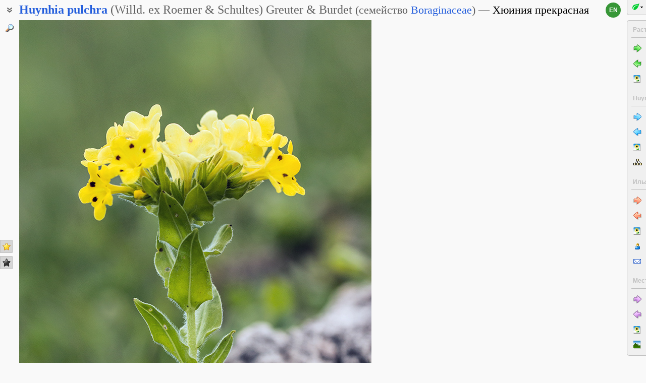

--- FILE ---
content_type: text/html; charset=UTF-8
request_url: https://www.plantarium.ru/page/image/id/524986.html
body_size: 9366
content:
<html lang="ru" class='image-page'>
	<head>
		<meta http-equiv='Content-Type' content='text/html; charset=UTF-8' />
		<meta http-equiv='Content-Script-Type' content='text/javascript' />
		<meta http-equiv='Content-Style-Type' content='text/css' />
		<meta name='robots' content='all' />
		<title>Huynhia pulchra - Изображение особи - Плантариум</title>
		<meta name='keywords' content='Huynhia pulchra, Айпиант синяковидный, Айпиантус прекрасный, Арнебия красивая, Гуйния прекрасная, Гуния красивая, Хуинхия красивая, Гуния прекрасная, Арнебия благоуханная, Арнебия синяковидная, Генеративные органы, Вегетативные органы' />
		<meta name='description' content='Huynhia pulchra. Айпиант синяковидный, Айпиантус прекрасный, Арнебия красивая, Гуйния прекрасная, Гуния красивая, Хуинхия красивая, Гуния прекрасная, Арнебия благоуханная, Арнебия синяковидная. Верхушка цветущего растения. Адыгея, Кавказский биосферный заповедник, хр. Каменное Море, субальпийский луг, выс. ≈ 2000 м н.у.м. 19.07.2015. Изображение особи.' />
		<meta name='author' content='Программирование и оформление: Дмитрий Геннадьевич Орешкин, 2007-2025' />
		<meta name="verify-v1" content="6qx+0U9Q2Ypx3XqryFwFJ6oGnwVzr2G/ZY5R1DhVVLE=" />
		<link rel='stylesheet' type='text/css' href='/lib/css/general_20250720.css' />
		<link rel='stylesheet' type='text/css' href='/lib/css/image.new_20210321.css' />
		<link rel='search' type='application/opensearchdescription+xml' href='/opensearch.xml' title='Плантариум' />
		<!-- apple touch icons -->
		<link rel="apple-touch-icon" href="/apple-touch-icon.png" />
		<link rel="apple-touch-icon" sizes="58x58" href="/apple-touch-icon-58.png" />
		<link rel="apple-touch-icon" sizes="76x76" href="/apple-touch-icon-76.png" />
		<link rel="apple-touch-icon" sizes="120x120" href="/apple-touch-icon-120.png" />
		<link rel="apple-touch-icon" sizes="152x152" href="/apple-touch-icon-152.png" />
		<!-- autosuggest -->
		<link type="text/css" rel="stylesheet" href="/lib/css/jquery.ui.core.css">
		<link type="text/css" rel="stylesheet" href="/lib/css/jquery.ui.autocomplete.css">
		<link type="text/css" rel="stylesheet" href="/lib/css/jquery.ui.theme.css">
		<script type="text/javascript" src="/lib/js/jquery.min.js"></script>
		<script type="text/javascript" src="/lib/js/jquery.ui.core.min.js"></script>
		<script type="text/javascript" src="/lib/js/jquery.ui.widget.min.js"></script>
		<script type="text/javascript" src="/lib/js/jquery.ui.position.min.js"></script>
		<script type="text/javascript" src="/lib/js/jquery.ui.autocomplete.min.js"></script>
		<!-- /autosuggest -->
		<script src='/lib/js/utils.system.js?20250618'></script>
		<script src='/lib/js/obj.Validator_20250309.js'></script>
		<script src='/lib/js/obj.Validator.messages_20250309.ru.js'></script>
		<script type="text/javascript" src="/lib/js/class.Popup.js?20160313"></script><script type="text/javascript" src="/lib/js/page/Image.js?20250628"></script><script type="text/javascript" src="/lib/js/image.new.js?20250702"></script><script>goApp.currentImageId=524986;goApp.imagesJsonURL="/page/images_json/id/45957.html";goApp.mainImagesJsonURL="/page/main_images_json/id/45957.html";</script><script>goApp.groupedImages=[{"ID":524983,"id":524983,"g":"20170804000301-1434-4609","t":0,"W":700,"H":1050,"w":107,"h":160,"T":2,"s":"31bb52dc","d":"Верхушка побега с соцветием. Адыгея, Кавказский биосферный заповедник, хр. Каменное Море, субальпийский луг, выс. ≈ 2000 м н.у.м. 19.07.2015.","f":"524983_31bb52dc.jpg"},{"ID":524984,"id":524984,"g":"20170804000301-1434-4609","t":0,"W":1200,"H":800,"w":160,"h":107,"T":2,"s":"ee2ce370","d":"Соцветие. Адыгея, Кавказский биосферный заповедник, хр. Каменное Море, субальпийский луг, выс. ≈ 2000 м н.у.м. 19.07.2015.","f":"524984_ee2ce370.jpg"},{"ID":524985,"id":524985,"g":"20170804000301-1434-4609","t":0,"W":700,"H":1050,"w":107,"h":160,"T":2,"s":"c003a8e6","d":"Верхушка цветущего растения. Адыгея, Кавказский биосферный заповедник, хр. Каменное Море, субальпийский луг, выс. ≈ 2000 м н.у.м. 19.07.2015.","f":"524985_c003a8e6.jpg"},{"ID":524986,"id":524986,"g":"20170804000301-1434-4609","t":0,"W":698,"H":1047,"w":107,"h":160,"T":2,"s":"5da6d5ec","d":"Верхушка цветущего растения. Адыгея, Кавказский биосферный заповедник, хр. Каменное Море, субальпийский луг, выс. ≈ 2000 м н.у.м. 19.07.2015.","f":"524986_5da6d5ec.jpg"}]</script><script>handleArrow(39,"/page/next/for/524986.html");handleArrow(37,"/page/prev/for/524986.html")</script><script>goApp.charNavMap={"next":{"68":"\/page\/next\/for\/524986.html","69":"\/page\/next\/for\/524986.html","78":"\/page\/image\/id\/525639.html","84":"\/page\/image\/id\/525639.html","70":"\/page\/image\/id\/526170.html","65":"\/page\/image\/id\/526170.html","75":"\/page\/image\/id\/532209.html","76":"\/page\/image\/id\/532209.html"},"prev":{"85":"\/page\/image\/id\/524985.html","71":"\/page\/image\/id\/524985.html","68":"\/page\/prev\/for\/524986.html","69":"\/page\/prev\/for\/524986.html","78":"\/page\/image\/id\/524985.html","84":"\/page\/image\/id\/524985.html","70":"\/page\/image\/id\/524985.html","65":"\/page\/image\/id\/524985.html","75":"\/page\/image\/id\/524985.html","76":"\/page\/image\/id\/524985.html"},"defaultKey":"69"};</script><script>goApp.imgURL="/page/image/id/%id%.html";goApp.imgGroup="20170804000301-1434-4609";goApp.imgPath="/dat/plants/";</script><script>goApp.strShowNext="Показать ещё %num%"</script><script>goApp.links={"templateBBCode":"[url=%img_url%][img]%img_src%[/img][/url]\n[url=https://www.plantarium.ru/page/view/item/45957.html]Huynhia pulchra[/url] на сайте «[url=%host%]Плантариум[/url]»","templateHTML":"<a href=\"%img_url%\" title=\"Смотреть полноразмерное изображение\"><img src=\"%img_src%\" width=\"%img_width%\" height=\"%img_height%\" alt=\"Изображение особи. Автор - Илья Михеев\" /></a><br /><a href=\"https://www.plantarium.ru/page/view/item/45957.html\" title=\"Перейти к описанию таксона\">Huynhia pulchra</a> на сайте &laquo;<a href=\"%host%\">Плантариум</a>&raquo;","imageSrc":"https://www.plantarium.ru/dat/plants/9/986/524986.jpg","imageURL":"https://www.plantarium.ru/page/image/id/524986.html","resizeAppURL":"http://onf.ly/","enterWidth":"Введите требуемую ширину изображения в пикселях (точках)","intExpected":"Ширина изображения должна быть положительным целым числом не более 1024"}</script><script>goApp.tipsAndTrics={"text":"Быстрая навигация:<ul><li>[Ctrl]+[стрелка влево] — переход к предыдущему (ранее загруженному) фото;</li><li>[Ctrl]+[стрелка вправо] — переход к следующему (загруженному позднее) фото.</li></ul>Если щёлкнуть мышкой по картинке<ul><li>слева — загрузится предыдущее фото,</li><li>справа — загрузится следующее фото,</li></ul>а если при этом удерживать нажатыми кнопки<ul><li>[t] или [т] — предыдущее/следующее фото в текущем <strong>т</strong>аксоне (или в \"Неопознанных особях\");</li><li>[g] или [г] — предыдущее/следующее фото в <strong>г</strong>руппе.</li><li>[a] или [а] — предыдущее/следующее фото из снимков, загруженных <strong>а</strong>втором текущего изображения;</li><li>[l] или [л] — предыдущее/следующее фото в <strong>л</strong>окации (географической точке).</li><li>[e] или [в] — предыдущее/следующее среди <strong>в</strong>сех фото (это режим по умолчанию).</li></ul>Чтобы изменить режим перехода, действующий по умолчанию, на один из описанных выше, щёлкните по кнопкам-стрелочкам на картинке правой кнопкой мыши и воспользуйтесь появившимся меню.<br /><br /><p class=\"bold\">Для авторизованных пользователей</p>Быстрая положительная оценка:<ul><li>[Ctrl]+[* на цифровой клавиатуре] — ставит \"золотую звёздочку\" фото.</li></ul>Быстрое редактирование:<ul><li>[Ctrl]+[Enter] — открытие формы редактирования свойств фото;</li><li>[Ctrl]+[Enter] при открытой форме редактирования (если курсор в тексте) — отправка (сохранение) изменений на сервер.</li></ul>"}</script>
		<script>function googleTranslateElementInit() {new google.translate.TranslateElement({pageLanguage: "ru",multilanguagePage: true});}</script><script src="//translate.google.com/translate_a/element.js?cb=googleTranslateElementInit"></script>
	</head>
	<body id="documentBody" class="" onkeydown="goApp.openEditOnKedown(event)">
		<!-- Rating@Mail.ru counter -->
		<script type="text/javascript">
		var _tmr = window._tmr || (window._tmr = []);
		_tmr.push({id: "1354914", type: "pageView", start: (new Date()).getTime()});
		(function (d, w, id) {
		  if (d.getElementById(id)) return;
		  var ts = d.createElement("script"); ts.type = "text/javascript"; ts.async = true; ts.id = id;
		  ts.src = "https://top-fwz1.mail.ru/js/code.js";
		  var f = function () {var s = d.getElementsByTagName("script")[0]; s.parentNode.insertBefore(ts, s);};
		  if (w.opera == "[object Opera]") { d.addEventListener("DOMContentLoaded", f, false); } else { f(); }
		})(document, window, "topmailru-code");
		</script><noscript><div>
		<img src="https://top-fwz1.mail.ru/counter?id=1354914;js=na" style="border:0;position:absolute;left:-9999px;" alt="Top.Mail.Ru" />
		</div></noscript>
		<!-- //Rating@Mail.ru counter -->
		<div class="page-top-pane">
			<div id="pageHeadPane" class="page-head-pane">
				<div class="page-head">
					<div class="page-head-content">
						<div class="page-head-title">
							<span class="page-head-primary-title"><span class=""><span class="taxon-name taxon-name-modern">Huynhia</span> <span class="taxon-name taxon-name-modern">pulchra</span> <span class="taxon-author">(Willd. ex Roemer & Schultes) Greuter & Burdet</span><span class="family"> (<span class="taxon-type">семейство</span> <a href="/page/view/item/42810.html">Boraginaceae</a>)</span></span></span><div
								class="page-head-secondary-title"><span class="main-russian-name">Хюиния прекрасная</span></div>
						</div>
						<div class="page-head-inner-content"><div>Айпиант синяковидный</div><div>Айпиантус прекрасный</div><div>Арнебия красивая</div><div>Гуйния прекрасная</div><div>Гуния красивая</div><div>Хуинхия красивая</div><div>Гуния прекрасная</div><div>Арнебия благоуханная</div><div>Арнебия синяковидная</div></div>
					</div>
				</div>
			</div>
			<div id="langSwitcher" class="ru" lang="en" title="View this page in English"><a href="/lang/en/page/image/id/524986.html">en</a></div>
		</div>

		<div id="headControlButton" class="head-control-button" title="Показать названия таксона"></div>

		<div class="page-content-pane"><div id="imageTopAnchor"></div><span id="imageWrapper" class="image-wrapper"><img id="imgMain" class="img-full" src="/dat/plants/9/986/524986_5da6d5ec.jpg" width="698" height="1047" init_width="698" init_height="1047" alt="Изображение особи Huynhia pulchra." ondblclick="goApp.animatedScrollTo(&quot;#imageTopAnchor&quot;, 300)" /><a id="nav-area-prev" class="nav-area left" href="/page/prev/for/524986.html" title="Смотреть предыдущую фотографию"><div class="nav-area-shadow"></div><div class="nav-area-content nav-circle"></div><div class="nav-area-content nav-arrow"></div></a><a id="nav-area-next" class="nav-area right" href="/page/next/for/524986.html" title="Смотреть следующую фотографию"><div class="nav-area-shadow"></div><div class="nav-area-content nav-circle"></div><div class="nav-area-content nav-arrow"></div></a><div id="navModeMenu" class="nav-mode-menu"><div id="navModeMenuContent" class="nav-mode-menu-content"><div class="nav-mode-hint">Режим перехода по умолчанию:</div><a class="side-menu-item smi-next" disabled="disabled">к другому фото в порядке загрузки</a><a class="side-menu-item smi-next-blue" onclick="goApp.setDefaultNavMode(&quot;t&quot;)">к другому фото таксона</a><a class="side-menu-item smi-next-yellow" onclick="goApp.setDefaultNavMode(&quot;g&quot;)">к другому фото в группе</a><a class="side-menu-item smi-next-red" onclick="goApp.setDefaultNavMode(&quot;a&quot;)">к другому фото автора</a><a class="side-menu-item smi-next-violet" onclick="goApp.setDefaultNavMode(&quot;l&quot;)">к другому фото в географической точке</a></div></div></span><div id="img-info-pane" class="img-info-pane"><div class="img-description">Верхушка цветущего растения. Адыгея, Кавказский биосферный заповедник, хр. Каменное Море, субальпийский луг, выс. ≈ 2000 м н.у.м. 19.07.2015.</div><div class="img-author"><a href="/page/personal/of/1434.html">Илья Михеев</a>&nbsp;<span class="no-wrap"><span style="cursor:help; color: green" title="Правила использования этого фото: С указанием авторства">CC BY</span> <span title="2017-08-04 00:11:22">2017</span></span></div><div class="img-location">Место съёмки: <a href="/page/landscapes/point/8184.html" title="Перейти на страницу с описанием географической точки, в которой снято растение/лишайник" onclick="return goApp.showPointMenu(this,event)" oncontextmenu="return goApp.showPointMenu(this,event)">Каменное Море</a> (смотреть на картах <span><a href="https://maps.google.com/maps?ll=44.038383333333,40.02305&q=44.038383333333,40.02305&z=13&hl=ru" target="_blank" onclick="return goApp.showMapInfo(this,event)" oncontextmenu="return goApp.showMapInfo(this,event)">Google</a></span>, <span><a href="https://maps.yandex.ru/?ll=40.02305,44.038383333333&l=sat&z=14&spn=0.1,0.1&pt=40.02305,44.038383333333,pmgnm1" target="_blank" onclick="return goApp.showMapInfo(this,event)" oncontextmenu="return goApp.showMapInfo(this,event)">Яндекса</a></span>, <span><a href="https://www.openstreetmap.org/?mlat=44.038383333333&mlon=40.02305#map=14/44.038383333333/40.02305" target="_blank" onclick="return goApp.showMapInfo(this,event)" oncontextmenu="return goApp.showMapInfo(this,event)">OpenStreetMap</a></span>)</div></div><div id="mapInfoBox" class="popup popup-menu" style="display:none;width:350px" onclick="goApp.mapInfoBox.stopEvent(event);goApp.mapInfoBox.close();" title=""><p>Маркер на карте <span class="red">не будет указывать точные координаты</span> растения или лишайника.</p> <p>Маркер укажет лишь на условный центр местности ("<a href="/page/help/topic/points.html" target="_blank">географической точки</a>"), где сделано фото.</p> <a id="mapInfoBoxLink" target="_blank"class="bold">Открыть карту</a></div><div class="form-hint"><script>document.write('Можете уточнить или исправить определение? Есть сомнения или замечания? <a href="/page/registration.html">Зарегистрируйтесь</a>, и вы сможете <a href="/page/help/topic/photo_moving.html">перенести фото</a> к нужному таксону<!-- или начать его обсуждение <a href="http://forum.plantarium.ru/viewforum.php?id=2">на форуме</a>-->!')</script></div><form name="formn" onsubmit="return true" method="post" onreset="return goValidator.confirmReset()"><input name="key" value="6017" type="hidden" /><input name="id" value="524986" type="hidden" /><input name="operation" value="set_navigation_mode" type="hidden" /><input name="mode" value="" type="hidden" /><input name="page" value="image" type="hidden" /></form><div class="see-also">Смотри также:</div><div class="fast-task-pane"><div class="fast-task-item fast-task-group"><a title="Просмотреть превью других снимков этой особи или особей из этой же популяции" href="javascript://show group previews" onclick="goApp.showGroupPreviews(this)" class="command">Все фото в группе</a> (4)</div><div class="fast-task-item fast-task-point"><a title="Перейти на страницу с описанием географической точки, в которой снято растение/лишайник" href="/page/landscapes/point/8184.html" onclick="return goApp.showPointMenu(this,event)" oncontextmenu="return goApp.showPointMenu(this,event)">Место съёмки</a></div><div class="fast-task-item fast-task-taxon-previews"><a title="Просмотреть список других фотографий таксона" href="/page/view/item/45957.html" onclick="return goApp.loadAndShowPreviews(this)" class="command">Все фото таксона</a> (101)</div><div class="fast-task-item fast-task-taxon-page"><a title="Перейти к описанию и фотографиям таксона" href="/page/view/item/45957.html">Описание таксона</a></div><div class="fast-task-item fast-task-codes"><a title="Получить HTML или BBCode чтобы вставить ссылку с превью этой страницы" href="javascript://shows HTML and BBCode to create link to this page" onclick="goApp.showLinkCodes(this)" class="command">Код для ссылки в Сети</a></div><div class="fast-task-item fast-task-codes"><a title="Получить код ссылки для использования в печатных публикациях" href="javascript://shows references for print publications" onclick="goApp.showPrintReferences(this)" class="command">Ссылки для публикаций</a></div></div><div id="boxTaskContentPane"><div id="boxGroupSect" style="display:none" class=" page-section"><h2 class="page-section-title"><a href="#boxGroupSect" id="boxGroupSect">Все фото в группе</a></h2><div class="img-preview-list" id="boxGroupList"></div><script>goApp.showGroupPreviews(null, true)</script><div id="boxGroupView"><div class="see-fullsize-group"><a title="Отобразить другие фото из группы в полный размер на этой странице" href="javascript://show other full-size images of plant here" onclick="goApp.showGroupImages()" class="command">Показать полноразмерные изображения</a></div></div></div><div id="boxPreviewSect" style="display:none" class=" page-section"><h2 class="page-section-title"><a href="#boxPreviewSect" id="boxPreviewSect">Все фото таксона</a></h2><div class="img-preview-list-container"><div class="img-preview-list" id="boxPreviewList"></div></div><div id="boxTaxonView"><div class="see-fullsize-group"><a title="Отобразить другие фото из группы в полный размер на этой странице" href="javascript://show other full-size images of taxon here" onclick="goApp.showTaxonImages(this, 0)" class="command">Показать полноразмерные изображения</a></div></div></div><div id="boxLinkCodeSect" style="display:none" class=" page-section"><h2 class="page-section-title"><a href="#boxLinkCodeSect" id="boxLinkCodeSect">Код ссылки на фото</a></h2><table class="form-table" width="100%" cellpadding="0" cellspacing="0"><col width="120" /><tbody><tr><td class="form-label">Создать:</td><td class="form-control"><a class="command" title="Показать код на этом языке" href="javascript://generate HTML code" onclick="goApp.getHTMLCodePreview(this,107,160)">HTML</a>&nbsp;или&nbsp;<a class="command" title="Показать код на этом языке" href="javascript://generate BBCode" onclick="goApp.getBBCodePreview(this,107,160)">BBCode</a> с "превьюшкой"</td></tr><tr><td class="top form-label">Код для ссылки в Сети:</td><td class="form-control"><textarea id="textCode" class="ctrl-spread" rows="5" readonly="readonly">Выберите в строке выше тип кода для ссылки, который вы хотели бы получить.
HTML пригоден для вставки в тело страниц, BBCode - для форумов, поддерживающих этот язык разметки.</textarea></td></tr><tr><td class="top form-label">Так это будет выглядеть:</td><td class="form-control"><a href="/page/image/id/524986.html" title="Смотреть полноразмерное изображение"><img src="/dat/plants/9/986/524986.jpg" alt="Изображение особи. Автор - Илья Михеев" /></a><br /><a href="https://www.plantarium.ru/page/view/item/45957.html" title="Перейти к описанию таксона">Huynhia pulchra</a> на сайте &laquo;<a href="https://www.plantarium.ru/">Плантариум</a>&raquo;</td></tr></tbody></table></div><div id="boxLinkReferencesSect" style="display:none" class=" page-section"><h2 class="page-section-title"><a href="#boxLinkReferencesSect" id="boxLinkReferencesSect">Ссылки для публикаций</a></h2><div class="text-sample reference" style="margin: 5px 0px">Михеев И. 2017. Изображение Huynhia pulchra (Willd. ex Roemer & Schultes) Greuter & Burdet // Плантариум. Растения и лишайники России и сопредельных стран: открытый онлайн атлас и определитель растений. [Электронный ресурс] URL: <a href="https://www.plantarium.ru/page/image/id/524986.html">https://www.plantarium.ru/page/image/id/524986.html</a> (дата обращения: 08.11.2025).</div><div class="text-sample reference" style="margin: 5px 0px">Mikheev I. 2017. Image of Huynhia pulchra (Willd. ex Roemer & Schultes) Greuter & Burdet // Plantarium. Plants and lichens of Russia and neighboring countries: open online galleries and plant identification guide. URL: <a href="https://www.plantarium.ru/lang/en/page/image/id/524986.html">https://www.plantarium.ru/lang/en/page/image/id/524986.html</a> (accessed on 8 Nov 2025).</div></div></div><div id="pointMenu" class="popup popup-menu" style="display:none;width:200px" onclick="goApp.pointMenu.stopEvent(event);goApp.pointMenu.close();" title=""><a id="cmPointLandscapes" title="Смотреть пейзажи из данного региона" class="side-menu-item smi-landscape" href="/page/landscapes/point/8184.html">Ландшафты и сообщества</a><a id="cmPointPlants" title="Смотреть фото растений и лишайников из данного региона" class="side-menu-item smi-plant" href="/page/dwellers/point/8184.html">Растения и лишайники</a><a id="cmPointTaxons" title="Смотреть список таксонов растений/лишайников, сфотографированных в данном регионе" class="side-menu-item smi-illustrated" href="/page/illustrated/point/8184.html">Таксоны с фото</a><a id="cmDiscussView" class="side-menu-item smi-project-forum" href="/page/topic/id/110093.html">Смотреть обсуждение</a></div><div id="tipsAndTricsSection" class="tips-n-trics-section"><button class="tips-n-trics-button" onclick="goApp.toggleTipsAndTrics()">Полезные приёмы</button><div id="tipsAndTricsWrapper" class="tips-n-trics-wrapper" style="height: 0px"><div id="tipsAndTricsText" class="tips-n-trics-text"></div></div></div></div>

		<div class="full-image-wrapper">
			<img src="/dat/plants/9/986/524986_5da6d5ec.jpg" width="698" height="1047" />
			<a class="back-to-content" onclick="goApp.hideFullSizeImage(); return false;"></a>
		</div>

		<div class="page-left-bottom-pane">
			<div id="scrollTopButton" class="scroll-top-button" title="Наверх" onclick="goApp.slideToTop()"></div>
		</div>

		<div class="page-left-pane"><span class="vote-shortcut-group"><a class="search-link" title="Поиск описаний видов, родов, семейств и т.п. по названию" href="/page/search.html"></a><span class="vote-shortcut smi-expand full-image-view-button" title="Смотреть изображение в полном размере" onclick="goApp.showFullSizeImage();"></span></span><span class="vote-shortcut-group"><a class="vote-shortcut smi-star-good" title="Мне нравится это фото" target="_blank" href="/page/login.html"></a><a class="vote-shortcut smi-star-bad" title="Мне не нравится это фото" target="_blank" href="/page/login.html"></a></span></div>

		<div id="pageRightPane" class="page-right-pane">
			<div id="mainMenuPane" class="main-menu-pane">
				<div id="mainMenu" class="main-menu">
					<div class="plantarium-link-box">
						<a class="primary-link" href="/">Плантариум</a>
						<a class="secondary-link" href="/">определитель растений онлайн</a>
					</div>
					<div class="side-pane"><div class="side-pane-title">Сервисы</div> <div class="side-pane-content"><a title="Поиск растения по внешним признакам" href="/page/find.html" class="side-menu-item smi-find">Определение растения</a> <a title="Поиск описаний видов, родов, семейств и т.п. по названию" href="/page/search.html" class="side-menu-item smi-search" id="taxon-search-menu" onclick="return openTaxonSearchForm(this)">Поиск таксонов</a> <form id="side-taxon-search-form" class="side-search-form" name="taxon_search" method="get" style="display:none" onsubmit="return goValidator.check(this)" action="/page/search.html"><a id="taxon-search-link" class="side-menu-item smi-search title" href="/page/search.html" onclick="return hideTaxonSearchForm()">Поиск таксонов</a><div class="side-search-input-box"><input id="side-taxon-search-value" type="text" name="sample" class="side-search-form-sample text" correct="trim strip" check="required" oninput="actualizeSearchLink(this, &quot;/page/search.html&quot;, [&quot;taxon-search-link&quot;, &quot;taxon-ext-search-link&quot;])" onpaste="e = this; setTimeout(function() { $(e).autocomplete('search', e.value) }, 0)" /></div><div class="side-search-button-box"><input type="submit" value="Найти" /><input type="button" value="&lt;&lt;" style="width: auto" title="Стереть слово" onclick="clearWordInControl(this.form.sample);actualizeSearchLink(this.form.sample, &quot;/page/search.html&quot;, [&quot;taxon-search-link&quot;, &quot;taxon-ext-search-link&quot;])" /></div><a id="taxon-ext-search-link" class="side-menu-item smi-search" href="/page/search.html">Расширенный поиск</a><div class="side-menu-separator"></div></form> <a title="Поиск административных и физико-географических регионов и точек по названию и описаниям положения" href="/page/place_search.html" class="side-menu-item smi-search" id="point-search-menu" onclick="return openPointSearchForm(this)">Поиск регионов и точек</a> <form class="side-search-form" name="point_search" method="get" style="display:none" onsubmit="return goValidator.check(this)" action="/page/place_search.html"><a id="place-search-link" href="/page/place_search.html" class="side-menu-item smi-search title" onclick="return hidePointSearchForm()">Поиск регионов и точек</a><div class="side-search-input-box"><input type="text" name="sample" class="side-search-form-sample text" correct="trim strip" check="required" oninput="actualizeSearchLink(this, &quot;/page/place_search.html&quot;, [&quot;place-search-link&quot;, &quot;place-ext-search-link&quot;])" /></div><div class="side-search-button-box"><input type="submit" value="Найти" /><input type="button" value="&lt;&lt;" style="width: auto" title="Стереть слово" onclick="clearWordInControl(this.form.sample);actualizeSearchLink(this.form.sample, &quot;/page/place_search.html&quot;, [&quot;place-search-link&quot;, &quot;place-ext-search-link&quot;])" /></div><a id="place-ext-search-link" class="side-menu-item smi-search" href="/page/place_search.html">Расширенный поиск</a><div class="side-menu-separator"></div></form> <a id="taxa-in-text-menu" title="Поиск латинских (научных) названий растений и лишайников в тексте" href="/page/taxa_in_text.html" class="side-menu-item smi-text">Проверка названий</a></div> </div><div class="side-pane"><div class="side-pane-title">Местообитания</div> <div class="side-pane-content"><a title="Просмотр галереи пейзажных фотографий" href="/page/landscapes.html" class="side-menu-item smi-landscape">Ландшафты и сообщества</a></div> </div><div class="side-pane"><div class="side-pane-title">Сообщество</div> <div class="side-pane-content"><a title="Темы с новыми сообщениями" href="/page/active_topics.html" class="side-menu-item smi-project-forum-unread">Активные обсуждения</a> <a href="/page/help.html" title="Получение информации о пользовании сайтом" class="side-menu-item smi-help">Справочный центр</a></div> </div><div class="side-pane"><div class="side-pane-title">Участник</div> <div class="side-pane-content"><a href="/page/login.html" title="Вход в авторизованный режим" class="side-menu-item smi-login highlighted">Авторизация</a> <a href="/page/registration.html" title="Присоединение к участникам проекта" class="side-menu-item smi-registration">Регистрация</a> <a title="Получить забытый пароль на ваш e-mail" href="/page/password.html" class="side-menu-item smi-password">Восстановление пароля</a></div> </div>
				</div>
				<div class="main-menu-button">
					<div class="main-menu-arrow" title=""></div>
				</div>
			</div>
			<div id="taskMenuPane" class="task-menu-pane">
				<div id="taskMenu" class="task-menu"><div class="side-pane collapsible-side-pane"><div class="side-pane-title"><span>Растения и лишайники</span><button class="toggler" onclick="var box=$(this.parentNode.parentNode); box.toggleClass(&quot;collapsed&quot;, !box.hasClass(&quot;collapsed&quot;));"></button></div> <div class="side-pane-content"><a href="/page/next/for/524986.html" title="Смотреть следующую фотографию (Ctrl+→)" class="side-menu-item smi-next">Следующее фото</a> <a href="/page/prev/for/524986.html" title="Смотреть предыдущую фотографию (Ctrl+←)" class="side-menu-item smi-prev">Предыдущее фото</a> <a title="Просмотреть галерею изображений растений и лишайников" href="/page/gallery.html" class="side-menu-item smi-plant">Все фотографии</a></div> </div><div class="side-pane collapsible-side-pane"><div class="side-pane-title"><span>Huynhia pulchra</span><button class="toggler" onclick="var box=$(this.parentNode.parentNode); box.toggleClass(&quot;collapsed&quot;, !box.hasClass(&quot;collapsed&quot;));"></button></div> <div class="side-pane-content"><a href="/page/image/id/525639.html" title="Смотреть следующую фотографию" class="side-menu-item smi-next-blue">Следующее фото</a> <a href="/page/image/id/524985.html" title="Смотреть предыдущую фотографию" class="side-menu-item smi-prev-blue">Предыдущее фото</a> <a href="/page/view/item/45957.html" title="Перейти к описанию свойств таксона" class="side-menu-item smi-plant">Описание и другие фото</a> <a href="/page/taxonomy/taxon/45957.html" title="Перейти к списку субтаксонов" class="side-menu-item smi-taxons">Список субтаксонов</a></div> </div><div class="side-pane collapsible-side-pane"><div class="side-pane-title"><span>Илья Михеев</span><button class="toggler" onclick="var box=$(this.parentNode.parentNode); box.toggleClass(&quot;collapsed&quot;, !box.hasClass(&quot;collapsed&quot;));"></button></div> <div class="side-pane-content"><a href="/page/image/id/526170.html" title="Смотреть следующую фотографию" class="side-menu-item smi-next-red">Следующее фото</a> <a href="/page/image/id/524985.html" title="Смотреть предыдущую фотографию" class="side-menu-item smi-prev-red">Предыдущее фото</a> <a title="Просмотр фотографий растений и лишайников, опубликованных автором" href="/page/gallery/of/1434.html" class="side-menu-item smi-plant">Растения и лишайники</a> <a href="/page/personal/of/1434.html" title="Перейти на страницу участника проекта" class="side-menu-item smi-user">Персональная страница</a> <a href="/page/feedback/user/1434.html" title="Связаться с автором фото по электронной почте (в новом окне)" target="_blank" class="side-menu-item smi-mail">Связь по e-mail</a></div> </div><div class="side-pane collapsible-side-pane"><div class="side-pane-title"><span>Место съёмки</span><button class="toggler" onclick="var box=$(this.parentNode.parentNode); box.toggleClass(&quot;collapsed&quot;, !box.hasClass(&quot;collapsed&quot;));"></button></div> <div class="side-pane-content"><a href="/page/image/id/532209.html" title="Смотреть следующую фотографию" class="side-menu-item smi-next-violet">Следующее фото</a> <a href="/page/image/id/524985.html" title="Смотреть предыдущую фотографию" class="side-menu-item smi-prev-violet">Предыдущее фото</a> <a title="Смотреть фото растений и лишайников из географической точки" href="/page/dwellers/point/8184.html" class="side-menu-item smi-plant">Фото растений и лишайников</a> <a title="Смотреть пейзажи из географической точки" href="/page/landscapes/point/8184.html" class="side-menu-item smi-landscape">Ландшафты и сообщества</a></div> </div>
					<div id="taskMenuExpandButtonWrapper" class="expand-button-wrapper"><a class="expand-button"></a></div>
				</div>
			</div>
		</div>

		<!-- footer -->
		<div class="page-footer-separator form-separator form-separator-top"></div>
		<table class="page-footer" cellpadding="0" cellspacing="0" width="100%">
			<tbody>
				<tr>
					<td width="100">
						<!-- Rating@Mail.ru logo -->
						<a href="https://top.mail.ru/jump?from=1354914">
						<img src="https://top-fwz1.mail.ru/counter?id=1354914;t=502;l=1" style="border:0;" height="31" width="88" alt="Top.Mail.Ru" /></a>
						<!-- //Rating@Mail.ru logo -->
					</td>
					<td width="100" class="no-wrap"><a href="/page/feedback.html" title="Связь с администрацией проекта по электронной почте">Обратная связь</a></td>
					<td colspan="2" width="*">Правила использования этого фото: <span style="text-transform: lowercase">С указанием авторства</span> (CC BY). <a href="https://creativecommons.org/licenses/by/4.0/deed.ru" target="_blank" title="Открыть страницу с описанием">Подробнее</a></td>
				</tr>
			</tbody>
		</table>
		<script>goApp.fitImage(true)</script>
	</body>
</html>
